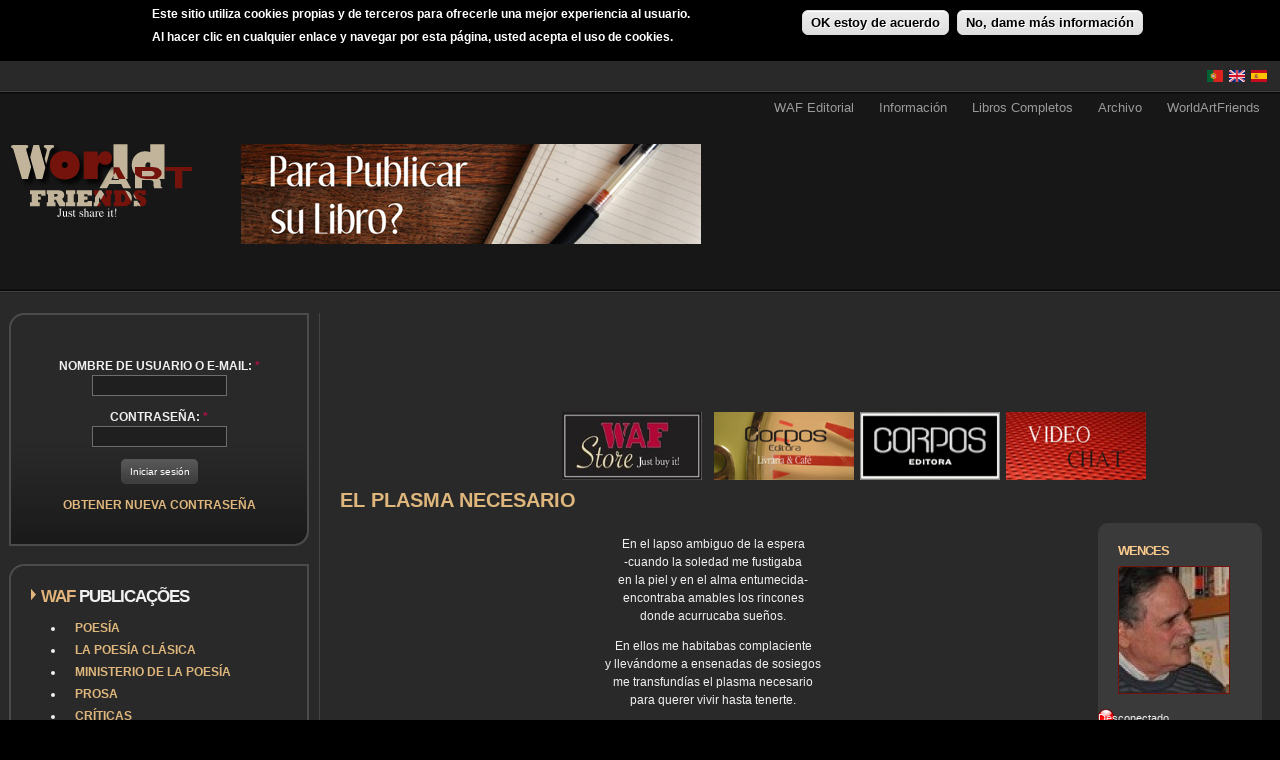

--- FILE ---
content_type: text/html; charset=utf-8
request_url: https://www.worldartfriends.com/es/club/poesia/el-plasma-necesario
body_size: 12541
content:
<!DOCTYPE html PUBLIC "-//W3C//DTD XHTML 1.0 Strict//EN" "http://www.w3.org/TR/xhtml1/DTD/xhtml1-strict.dtd">
<html xmlns="http://www.w3.org/1999/xhtml" lang="es" xml:lang="es">

<head>
<meta http-equiv="Content-Type" content="text/html; charset=utf-8" />
  <!-- Google tag (gtag.js) -->
  <script async src="https://www.googletagmanager.com/gtag/js?id=G-JBWS81MVL8"></script>
  <script>
    window.dataLayer = window.dataLayer || [];
    function gtag(){dataLayer.push(arguments);}
    gtag('js', new Date());

    gtag('config', 'G-JBWS81MVL8');
  </script>
  <title>EL PLASMA NECESARIO | WAF</title>
  <meta http-equiv="Content-Type" content="text/html; charset=utf-8" />
<link rel="canonical" href="https://www.worldartfriends.com/es/es/club/poesia/el-plasma-necesario" />
<script type='text/javascript' src='//s7.addthis.com/js/250/addthis_widget.js#async=1'></script>
<link rel="shortcut icon" href="/sites/default/files/favicon_waf.ico" type="image/x-icon" />
<meta name="keywords" content="Pensamentos" />
<meta name="description" content="En el lapso ambiguo de la espera -cuando la soledad me fustigaba en la piel y en el alma entumecida- encontraba amables los rincones donde acurrucaba sueños." />
<link rel="canonical" href="https://www.worldartfriends.com/es/club/poesia/el-plasma-necesario" />
<meta name="robots" content="index, follow" />
  <link type="text/css" rel="stylesheet" media="all" href="/sites/default/files/ctools/css/b168a975cfeba36461ab2b7edbd6fefc.css?N" />
<link type="text/css" rel="stylesheet" media="all" href="/sites/default/files/css/css_e164a872fc869afc3fb0590ad8ed253c.css" />
  <link type="text/css" rel="stylesheet" media="all" href="/sites/all/themes/fusion/fusion_core/css/grid16-fluid.css?N"/>
  <!--[if IE 8]>
  <link type="text/css" rel="stylesheet" media="all" href="/sites/all/themes/fusion/fusion_core/css/ie8-fixes.css?N" />
  <![endif]-->
  <!--[if IE 7]>
  <link type="text/css" rel="stylesheet" media="all" href="/sites/all/themes/fusion/fusion_core/css/ie7-fixes.css?N" />
<link type="text/css" rel="stylesheet" media="all" href="/sites/all/themes/WAF2/css/ie7-fixes.css?N" />
  <![endif]-->
  <!--[if lte IE 6]>
  <link type="text/css" rel="stylesheet" media="all" href="/sites/all/themes/fusion/fusion_core/css/ie6-fixes.css?N"/>
<link type="text/css" rel="stylesheet" media="all" href="/sites/all/themes/WAF2/css/ie6-fixes.css?N"/>
  <![endif]-->
    <link type="text/css" rel="stylesheet" media="all" href="/sites/all/themes/WAF2/css/local.css?N" />
    <script type="text/javascript" src="/sites/default/files/js/js_8c2fadd02f1411179b782a8bbb2bb72d.jsmin.js"></script>
<script type="text/javascript">
<!--//--><![CDATA[//><!--
jQuery.extend(Drupal.settings, { "basePath": "/", "externalpdf": 1, "fivestar": { "titleUser": "Su voto: ", "titleAverage": "Promedio: ", "feedbackSavingVote": "Saving your vote...", "feedbackVoteSaved": "Your vote has been saved.", "feedbackDeletingVote": "Deleting your vote...", "feedbackVoteDeleted": "Your vote has been deleted." }, "lightbox2": { "rtl": "0", "file_path": "/(\\w\\w/)sites/default/files", "default_image": "/sites/all/modules/lightbox2/images/brokenimage.jpg", "border_size": 10, "font_color": "000", "box_color": "fff", "top_position": "", "overlay_opacity": "0.8", "overlay_color": "000", "disable_close_click": true, "resize_sequence": 0, "resize_speed": 400, "fade_in_speed": 400, "slide_down_speed": 600, "use_alt_layout": false, "disable_resize": false, "disable_zoom": false, "force_show_nav": false, "show_caption": true, "loop_items": false, "node_link_text": "View Image Details", "node_link_target": false, "image_count": "Image !current of !total", "video_count": "Video !current of !total", "page_count": "Page !current of !total", "lite_press_x_close": "press \x3ca href=\"#\" onclick=\"hideLightbox(); return FALSE;\"\x3e\x3ckbd\x3ex\x3c/kbd\x3e\x3c/a\x3e to close", "download_link_text": "", "enable_login": false, "enable_contact": false, "keys_close": "c x 27", "keys_previous": "p 37", "keys_next": "n 39", "keys_zoom": "z", "keys_play_pause": "32", "display_image_size": "original", "image_node_sizes": "(\\.thumbnail)", "trigger_lightbox_classes": "img.thumbnail, img.image-thumbnail", "trigger_lightbox_group_classes": "", "trigger_slideshow_classes": "", "trigger_lightframe_classes": "", "trigger_lightframe_group_classes": "", "custom_class_handler": 0, "custom_trigger_classes": "", "disable_for_gallery_lists": 1, "disable_for_acidfree_gallery_lists": true, "enable_acidfree_videos": true, "slideshow_interval": 5000, "slideshow_automatic_start": true, "slideshow_automatic_exit": true, "show_play_pause": true, "pause_on_next_click": false, "pause_on_previous_click": true, "loop_slides": false, "iframe_width": 600, "iframe_height": 400, "iframe_border": 1, "enable_video": false }, "cron": { "basePath": "/es/poormanscron", "runNext": 1769532314 }, "user_relationships_ui": { "loadingimage": "/pt/sites/all/modules/user_relationships/user_relationships_ui/images/loadingAnimation.gif", "savingimage": "/pt/sites/all/modules/user_relationships/user_relationships_ui/images/savingimage.gif", "position": { "position": "absolute", "left": "0", "top": "0" } }, "CToolsUrlIsAjaxTrusted": { "/es/user/6746/posts": true, "/es/club/poesia/el-plasma-necesario": true, "/es/club/poesia/el-plasma-necesario?destination=node%2F91059": true }, "views": { "ajax_path": "/es/views/ajax", "ajaxViews": { "views_dom_id:1a151d278cfccaa9d37b8bdcdda8fe90": { "view_name": "apk_user_posts", "view_display_id": "page_1", "view_args": "6746", "view_path": "node/92857", "view_base_path": "user/%/posts", "view_dom_id": "1a151d278cfccaa9d37b8bdcdda8fe90", "pager_element": 0 } } }, "addthis": { "config_default": { "services_toolbox": "facebook, facebook_like_counter, google_plusone, tweet, blogger, gmail, email", "services_compact": "", "services_expanded": "", "ui_cobrand": "", "ui_header_color": "#171717", "ui_header_background": "#FFFFFF", "ui_click": 0, "ui_delay": "", "ui_use_addressbook": 0, "pubid": "almeidama", "data_track_clickback": 0, "data_ga_tracker": 0, "ui_use_css": true, "data_use_cookies": false, "ui_language": "es", "data_use_flash": false }, "share_default": { "templates": { "twitter": "WAF {{title}} {{url}} " } } } });
//--><!]]>
</script>
<script type="text/javascript">
<!--//--><![CDATA[//><!--
addthis_config = Drupal.settings.addthis.config_default; addthis_share = Drupal.settings.addthis.share_default;
//--><!]]>
</script>
  <!-- ZECA -->
</head>

<body id="pid-club-poesia-el-plasma-necesario" class="not-front not-logged-in page-node node-type-poesias no-sidebars i18n-es full-node panels layout-first-main sidebars-split font-size-12 grid-type-fluid grid-width-16 fluid-100 ">
  <div id="page" class="page">
    <div id="page-inner" class="page-inner">
      <div id="skip">
        <a href="#main-content-area">Skip to Main Content Area</a>
      </div>

      <!-- header-top row: width = grid_width -->
	  <!-- border de topo - inicio com nova border e area-->
	  <div id="header-top" class="header-top-wrapper full-width">
      <div id="header-top-wrapper" class="header-top-wrapper full-width">
<div id="header-top" class="header-top row grid16-16">
<div id="header-top-inner" class="header-top-inner inner clearfix">

<div id="block-locale-0" class="block block-locale odd first last grid16-2">
  <div class="inner clearfix">
    <div class="corner-top"><div class="corner-top-right corner"></div><div class="corner-top-left corner"></div></div>
    <div class="inner-inner">
                  <div class="content clearfix">
        <ul><li class="es first active"><a href="/es/club/poesia/el-plasma-necesario" class="language-link active"><img src="/sites/all/modules/languageicons/flags/es.png" alt="Español" title="Español"  class="language-icon" width="16" height="12" /></a></li>
<li class="en"><a href="/en/node/91059" class="language-link"><img src="/sites/all/modules/languageicons/flags/en.png" alt="English" title="English"  class="language-icon" width="16" height="12" /></a></li>
<li class="pt-pt last"><a href="/pt/node/91059" class="language-link"><img src="/sites/all/modules/languageicons/flags/pt-pt.png" alt="Português" title="Português"  class="language-icon" width="16" height="12" /></a></li>
</ul>      </div><!-- /content -->
    </div><!-- /inner-inner -->
    <div class="corner-bottom"><div class="corner-bottom-right corner"></div><div class="corner-bottom-left corner"></div></div>
  </div><!-- /block-inner -->
</div><!-- /block -->
</div><!-- /header-top-inner -->
</div><!-- /header-top -->
</div><!-- /header-top-wrapper -->
	  </div>
	   <div id="header-top-bottom-border" class="header-top-top-wrapper full-width">
			  </div>
	  <!-- border de topo - fim-->
      <!-- header-group row: width = grid_width -->
      <div id="header-group-wrapper" class="header-group-wrapper without-preface-top full-width">
        <div id="header-group" class="header-group row grid16-16">
          <div id="header-group-inner" class="header-group-inner inner clearfix">
            <div id="primary-menu" class="primary-menu block">
<div id="primary-menu-inner" class="primary-menu-inner inner clearfix">
<ul class="menu sf-menu"><li class="expanded first"><a href="/es/wafeditora" title="">WAF Editorial</a><ul class="menu"><li class="expanded first"><a href="/es/quiere-publicar-su-libro-de-poesia-gratis-quiere-publicar-sus-poemas" title="">¿Quiere publicar su libro?</a><ul class="menu"><li class="leaf first"><a href="/es/%C2%BFqu%C3%A9-es-el-ministro-de-la-poes%C3%AD" title="">Ministro de la poesía</a></li>
<li class="leaf"><a href="/es/distribuci%C3%B3n" title="">Distribución</a></li>
<li class="leaf"><a href="/es/derechos-de-autor-pvp-y-otros" title="">Derechos de autor, PVP y otros</a></li>
<li class="leaf"><a href="/es/lanzamiento-de-libro" title="">Lanzamiento de Libro</a></li>
<li class="leaf"><a href="/es/marketing" title="">Marketing</a></li>
<li class="leaf last"><a href="/es/preguntas-m%C3%A1s-frecuentes" title="">Preguntas más frecuentes</a></li>
</ul></li>
<li class="leaf last"><a href="/es/publicar-su-libro-de-fotograf%C3%ADa-gr%C3%A1tis" title="">Publicar su Libro de Fotografías</a></li>
</ul></li>
<li class="expanded"><a href="/es/wafinformacao" title="">Información</a><ul class="menu"><li class="leaf first"><a href="/es/waf_concursos" title="">Concursos</a></li>
<li class="leaf last"><a href="/es/blogs-y-sitios-web-personales" title="">Blogs y sitios web personales</a></li>
</ul></li>
<li class="leaf"><a href="/es/waf_livros" title="">Libros Completos</a></li>
<li class="collapsed"><a href="/es/news_arq" title="">Archivo</a></li>
<li class="expanded last"><a href="/es/worldartfriends" title="">WorldArtFriends</a><ul class="menu"><li class="leaf first"><a href="/es/%C2%BFqu%C3%A9-es-worldartfriends" title="">¿Qué es Worldartfriends?</a></li>
<li class="leaf last"><a href="/es/t%C3%A9rminos-y-condiciones" title="">Términos y Condiciones</a></li>
</ul></li>
</ul></div><!-- /primary-menu-inner -->
</div><!-- /primary-menu -->
                        <div id="header-site-info" class="header-site-info without-preface-top block">
              <div id="header-site-info-inner" class="header-site-info-inner inner clearfix">
                                                <div id="logo">
                  <a href="/es" title="Inicio"><img src="/sites/default/files/logo.png" alt="Inicio" /></a>
                </div>
                                                                <div id="header-wrapper" class="header-wrapper">
                  
<div id="block-block-17" class="block block-block odd first  grid16-8">
  <div class="inner clearfix">
    <div class="corner-top"><div class="corner-top-right corner"></div><div class="corner-top-left corner"></div></div>
    <div class="inner-inner">
                  <div class="content clearfix">
        <p><a href="https://www.worldartfriends.com/es/quiere-publicar-su-libro-de-poesia-gratis-quiere-publicar-sus-poemas"><img alt="" src="/sites/default/files/Quer_publicar_o_seu_livro_es.jpg" style="width: 460px; height: 100px;" /></a></p>
      </div><!-- /content -->
    </div><!-- /inner-inner -->
    <div class="corner-bottom"><div class="corner-bottom-right corner"></div><div class="corner-bottom-left corner"></div></div>
  </div><!-- /block-inner -->
</div><!-- /block -->

<div id="block-block-18" class="block block-block even  last grid16-8 fusion-right">
  <div class="inner clearfix">
    <div class="corner-top"><div class="corner-top-right corner"></div><div class="corner-top-left corner"></div></div>
    <div class="inner-inner">
                  <div class="content clearfix">
        <div>
<!--adsense: ads disabled --><!--adsense: ads disabled --></div>
      </div><!-- /content -->
    </div><!-- /inner-inner -->
    <div class="corner-bottom"><div class="corner-bottom-right corner"></div><div class="corner-bottom-left corner"></div></div>
  </div><!-- /block-inner -->
</div><!-- /block -->
                </div>
                              </div><!-- /header-site-info-inner -->
            </div><!-- /header-site-info -->
                      </div><!-- /header-group-inner -->

          <!-- preface-top row: width = grid_block -->
                    
        </div><!-- /header-group -->
		<!-- /aqui inicio WAF - igual ao footer-->
		<div id="postscript-bottom-border" class="postscript-bottom-bottom-wrapper full-width">
			  </div>
	  <!-- /fim WAF - igual ao footer-->
      </div><!-- /header-group-wrapper -->

      <!-- main row: width = grid_width -->
      <div id="main-wrapper" class="main-wrapper full-width">
        <div id="main" class="main row grid16-16">
          <div id="main-inner" class="main-inner inner clearfix">
            <div id="sidebar-first" class="sidebar-first row nested grid16-4">
<div id="sidebar-first-inner" class="sidebar-first-inner inner clearfix">

<div id="block-user-0" class="block block-user odd first fusion-center-content rounded-corners-gradient-background grid16-16">
  <div class="inner clearfix">
    <div class="corner-top"><div class="corner-top-right corner"></div><div class="corner-top-left corner"></div></div>
    <div class="inner-inner">
               
     <div class="avatarcenter">  </div>

      <div class="content clearfix">
        <form action="/es/club/poesia/el-plasma-necesario?destination=node%2F91059"  accept-charset="UTF-8" method="post" id="user-login-form">
<div><div class="form-item" id="edit-name-wrapper">
 <label for="edit-name">Nombre de usuario o e-mail: <span class="form-required" title="Este campo es obligatorio.">*</span></label>
 <input type="text" maxlength="60" name="name" id="edit-name" size="15" value="" class="form-text required" />
</div>
<div class="form-item" id="edit-pass-wrapper">
 <label for="edit-pass">Contraseña: <span class="form-required" title="Este campo es obligatorio.">*</span></label>
 <input type="password" name="pass" id="edit-pass"  maxlength="60"  size="15"  class="form-text required" />
</div>
<span class="button-wrapper"><span class="button"><span><input type="submit" name="op" id="edit-submit" value="Iniciar sesión"  class="form-submit" /></span></span></span>
<div class="item-list"><ul><li class="first last"><a href="/es/user/password" title="Obtener nueva contraseña por correo electrónico.">Obtener nueva contraseña</a></li>
</ul></div><input type="hidden" name="form_build_id" id="form-oc51UlNcGwgoo4UsyveuLIK7o9hH1tAdKuhYlQdoHZw" value="form-oc51UlNcGwgoo4UsyveuLIK7o9hH1tAdKuhYlQdoHZw"  />
<input type="hidden" name="form_id" id="edit-user-login-block" value="user_login_block"  />

</div></form>
      </div><!-- /content -->
    </div><!-- /inner-inner -->
    <div class="corner-bottom"><div class="corner-bottom-right corner"></div><div class="corner-bottom-left corner"></div></div>
  </div><!-- /block-inner -->
</div><!-- /block -->

<div id="block-menu-menu-publicacoesgerais" class="block block-menu even  title-dual-color-arrow title-dual rounded-corners-gradient-background grid16-16">
  <div class="inner clearfix">
    <div class="corner-top"><div class="corner-top-right corner"></div><div class="corner-top-left corner"></div></div>
    <div class="inner-inner">
                  <h2 class="title block-title">WAf Publicações</h2>
            <div class="content clearfix">
        <ul class="menu"><li class="collapsed first"><a href="/es/club/poetry" title="">Poesía</a></li>
<li class="collapsed"><a href="/es/club/poetryco" title="">La poesía clásica</a></li>
<li class="collapsed"><a href="/es/club/ministry_poetry" title="">Ministerio de la Poesía</a></li>
<li class="collapsed"><a href="/es/club/prose" title="">Prosa</a></li>
<li class="collapsed"><a href="/es/club/reviews" title="">Críticas</a></li>
<li class="collapsed"><a href="/es/club/photo" title="">Fotos</a></li>
<li class="leaf"><a href="/es/club/photo/perfil" title="Fotos del perfil de los miembros.">Galería/Fotos de los perfiles.</a></li>
<li class="collapsed"><a href="/es/club/music" title="">Músicas</a></li>
<li class="collapsed"><a href="/es/club/videos" title="">Video</a></li>
<li class="collapsed"><a href="/es/club/artpainting" title="">Pintura</a></li>
<li class="collapsed"><a href="/es/club/culinary" title="">Cocina</a></li>
<li class="collapsed"><a href="/es/club/adswaf" title="">Clasificados</a></li>
<li class="collapsed"><a href="/es/calendar" title="">Eventos</a></li>
<li class="collapsed last"><a href="/es/forum" title="">Foros</a></li>
</ul>      </div><!-- /content -->
    </div><!-- /inner-inner -->
    <div class="corner-bottom"><div class="corner-bottom-right corner"></div><div class="corner-bottom-left corner"></div></div>
  </div><!-- /block-inner -->
</div><!-- /block -->

<div id="block-views-pontos_de_utilizador-block_1" class="block block-views odd  last title-dual-color-arrow title-dual rounded-corners-gray-background grid16-16">
  <div class="inner clearfix">
    <div class="corner-top"><div class="corner-top-right corner"></div><div class="corner-top-left corner"></div></div>
    <div class="inner-inner">
                  <h2 class="title block-title">Pontos dos Membros</h2>
            <div class="content clearfix">
        <div class="view view-pontos-de-utilizador view-id-pontos_de_utilizador view-display-id-block_1 view-dom-id-30b41807630eaee90827ce4046a643ce">
    
  
  
      <div class="view-content">
      <table class="views-table cols-3">
        <thead>
      <tr>
                  <th class="views-field views-field-counter">
                      </th>
                  <th class="views-field views-field-name">
                      </th>
                  <th class="views-field views-field-points active">
            Puntos          </th>
              </tr>
    </thead>
    <tbody>
          <tr class="odd views-row-first">
                  <td class="views-field views-field-counter" >
            1          </td>
                  <td class="views-field views-field-name" >
            JoelFortunato          </td>
                  <td class="views-field views-field-points active" >
            10.004          </td>
              </tr>
          <tr class="even">
                  <td class="views-field views-field-counter" >
            2          </td>
                  <td class="views-field views-field-name" >
            PEDRO NEL JIMEN...          </td>
                  <td class="views-field views-field-points active" >
            5.898          </td>
              </tr>
          <tr class="odd">
                  <td class="views-field views-field-counter" >
            3          </td>
                  <td class="views-field views-field-name" >
            Wences          </td>
                  <td class="views-field views-field-points active" >
            4.996          </td>
              </tr>
          <tr class="even">
                  <td class="views-field views-field-counter" >
            4          </td>
                  <td class="views-field views-field-name" >
            cyntiamilli san...          </td>
                  <td class="views-field views-field-points active" >
            2.785          </td>
              </tr>
          <tr class="odd">
                  <td class="views-field views-field-counter" >
            5          </td>
                  <td class="views-field views-field-name" >
            seroma          </td>
                  <td class="views-field views-field-points active" >
            2.215          </td>
              </tr>
          <tr class="even">
                  <td class="views-field views-field-counter" >
            6          </td>
                  <td class="views-field views-field-name" >
            acnamalas          </td>
                  <td class="views-field views-field-points active" >
            1.704          </td>
              </tr>
          <tr class="odd">
                  <td class="views-field views-field-counter" >
            7          </td>
                  <td class="views-field views-field-name" >
            Ernesto          </td>
                  <td class="views-field views-field-points active" >
            1.620          </td>
              </tr>
          <tr class="even">
                  <td class="views-field views-field-counter" >
            8          </td>
                  <td class="views-field views-field-name" >
            papajumed          </td>
                  <td class="views-field views-field-points active" >
            1.107          </td>
              </tr>
          <tr class="odd">
                  <td class="views-field views-field-counter" >
            9          </td>
                  <td class="views-field views-field-name" >
            Delalma          </td>
                  <td class="views-field views-field-points active" >
            1.030          </td>
              </tr>
          <tr class="even views-row-last">
                  <td class="views-field views-field-counter" >
            10          </td>
                  <td class="views-field views-field-name" >
            Hernán Narbona Véliz          </td>
                  <td class="views-field views-field-points active" >
            712          </td>
              </tr>
      </tbody>
</table>
    </div>
  
  
  
      
<div class="more-link">
  <a href="/es/topusers">
    ver más  </a>
</div>
  
  
  
</div>      </div><!-- /content -->
    </div><!-- /inner-inner -->
    <div class="corner-bottom"><div class="corner-bottom-right corner"></div><div class="corner-bottom-left corner"></div></div>
  </div><!-- /block-inner -->
</div><!-- /block -->
</div><!-- /sidebar-first-inner -->
</div><!-- /sidebar-first -->

            <!-- main group: width = grid_width - sidebar_first_width -->
            <div id="main-group" class="main-group row nested grid16-12">
              <div id="main-group-inner" class="main-group-inner inner clearfix">
                <div id="preface-bottom" class="preface-bottom row nested ">
<div id="preface-bottom-inner" class="preface-bottom-inner inner clearfix">

<div id="block-block-3" class="block block-block odd first last  grid16-16">
  <div class="inner clearfix">
    <div class="corner-top"><div class="corner-top-right corner"></div><div class="corner-top-left corner"></div></div>
    <div class="inner-inner">
                  <div class="content clearfix">
        <div>
<table align="left" border="0" cellpadding="0" cellspacing="0" style="width: 1024px;">
<tbody>
<tr>
<td rowspan="2" style="width: 200px; height: 90px;">
<!--adsense: ads disabled --><!--adsense: ads disabled --></td>
<td style="width: 728px; height: 90px;">
<!--adsense: ads disabled --><!--adsense: ads disabled --></td>
</tr>
<tr>
<td>
					<a href="https://www.worldartfriends.com/store/" target="_blank"><img alt="" src="/sites/default/files/WAFSTORE.jpg" style="width: 140px; height: 68px;" /></a> &nbsp;<a href="http://www.ten-dollars.net" target="_blank"> </a>&nbsp;<a href="https://www.worldartfriends.com/node/64105"><img alt="" src="/sites/default/files/Cafe Corpos Banner.jpg" style="width: 140px; height: 68px;" /></a> &nbsp;<a href="http://www.corposeditora.com" target="_blank"><img alt="" src="/sites/default/files/corpos.jpg" style="width: 140px; height: 68px;" /></a> &nbsp;<a href="/avchat3"><img alt="" src="/sites/default/files/Video Chat.jpg" style="width: 140px; height: 68px;" /></a></td>
</tr>
</tbody>
</table>
</div>
      </div><!-- /content -->
    </div><!-- /inner-inner -->
    <div class="corner-bottom"><div class="corner-bottom-right corner"></div><div class="corner-bottom-left corner"></div></div>
  </div><!-- /block-inner -->
</div><!-- /block -->
</div><!-- /preface-bottom-inner -->
</div><!-- /preface-bottom -->

                <div id="main-content" class="main-content row nested">
                  <div id="main-content-inner" class="main-content-inner inner clearfix">
                    <!-- content group: width = grid_width - (sidebar_first_width + sidebar_last_width) -->
                    <div id="content-group" class="content-group row nested " style="width:100%">
                      <div id="content-group-inner" class="content-group-inner inner clearfix">
                                                                                                                        <div id="content-region" class="content-region row nested">
                          <div id="content-region-inner" class="content-region-inner inner clearfix">
                            <a name="main-content-area" id="main-content-area"></a>
                                                        <div id="content-inner" class="content-inner block">
                              <div id="content-inner-inner" class="content-inner-inner inner clearfix">
                                                                <h1 class="title">EL PLASMA NECESARIO</h1>
                                                                                                <div id="content-content" class="content-content">
                                  <div class="panel-flexible panels-flexible-7 clear-block" >
<div class="panel-flexible-inside panels-flexible-7-inside">
<div class="panels-flexible-row panels-flexible-row-7-2 panels-flexible-row-first clear-block">
  <div class="inside panels-flexible-row-inside panels-flexible-row-7-2-inside panels-flexible-row-inside-first clear-block">
<div class="panels-flexible-row-7-2-middle"><div class="panels-flexible-region panels-flexible-region-7-primeira1 panels-flexible-region-first">
  <div class="inside panels-flexible-region-inside panels-flexible-region-7-primeira1-inside panels-flexible-region-inside-first">
<div class="panel-pane pane-node-body " >
  <div class="inner">
    
    
    
    <div class="pane-content content">
      <p class="rtecenter">En el lapso ambiguo de la espera<br />
	-cuando la soledad me fustigaba<br />
	en la piel y en el alma entumecida-<br />
	encontraba amables los rincones<br />
	donde acurrucaba sue&ntilde;os.</p>
<p class="rtecenter">En ellos me habitabas complaciente<br />
	y llev&aacute;ndome a ensenadas de sosiegos<br />
	me transfund&iacute;as el plasma necesario<br />
	para querer vivir hasta tenerte.</p>
<p class="rtecenter">Para llegar al tiempo altisonante<br />
	-que prevalece a lo so&ntilde;ado e imaginado-<br />
	deb&iacute; vivir, antes de amarte,<br />
	de tu presencia fugaz pero inmutable.</p>
<p class="rtecenter">Misterios aliados con la vida<br />
	nos mantienen vivos y confiados.</p>
<p class="rtecenter">Y ahora, lejana la liturgia del sollozo,<br />
	saldr&aacute; por la l&iacute;nea de luz bajo la puerta<br />
	tu silueta de contornos conocidos<br />
	viniendo por m&iacute; desde el comienzo.</p>
<p class="rtecenter">&nbsp;</p>
<p class="rtecenter">Publicado en &quot;De sentires y sentires&quot; 2008<br />
	&nbsp;</p>
    </div>

    
      </div>
</div>
<div class="panel-region-separator"></div><div class="panel-pane pane-node-created " >
  <div class="inner">
    
          <h2 class="pane-title block-title">Submited by </h2>
    
    
    <div class="pane-content content">
      Miércoles, Mayo 18, 2011 - 00:19    </div>

    
      </div>
</div>
<div class="panel-region-separator"></div><div class="panel-pane pane-node-terms " >
  <div class="inner">
    
          <h2 class="pane-title block-title">Poesia : </h2>
    
    
    <div class="pane-content content">
      <ul class="links"><li class="taxonomy_term_115 first last"><a href="/es/category/poesia/pensamentos" rel="tag" title="">Pensamentos</a></li>
</ul>    </div>

    
      </div>
</div>
<div class="panel-region-separator"></div><div class="panel-pane pane-node-links " >
  <div class="inner">
    
    
    
    <div class="pane-content content">
      <ul class="links"><li class="comment_forbidden first"><span><a href="/es/user/login?destination=comment%2Freply%2F91059%23comment-form">Inicie sesión</a> para enviar comentarios</span></li>
<li class="statistics_counter"><span>3016 reads</span></li>
<li class="addthis last"><span><div class='addthis_toolbox addthis_default_style ' addthis:url='https://www.worldartfriends.com/es/club/poesia/el-plasma-necesario' addthis:title='EL PLASMA NECESARIO' ><a class='addthis_toolbox_item addthis_button_facebook'></a><a class='addthis_toolbox_item addthis_button_facebook_like' fb:like:layout="button_count"&gt;></a><a class='addthis_toolbox_item addthis_button_google_plusone'></a><a class='addthis_toolbox_item addthis_button_tweet' ></a><a class='addthis_toolbox_item addthis_button_blogger'></a><a class='addthis_toolbox_item addthis_button_gmail'></a><a class='addthis_toolbox_item addthis_button_email'></a></div></span></li>
</ul>    </div>

    
      </div>
</div>
<div class="panel-region-separator"></div><div class="panel-pane pane-block pane-fivestar-0 " >
  <div class="inner">
    
    
    
    <div class="pane-content content">
      <form action="/es/club/poesia/el-plasma-necesario"  accept-charset="UTF-8" method="post" id="fivestar-form-node-91059" class="fivestar-widget">
<div><div class="fivestar-form-vote-91059 clear-block"><input type="hidden" name="content_type" id="edit-content-type" value="node"  />
<input type="hidden" name="content_id" id="edit-content-id" value="91059"  />
<div class="fivestar-form-item  fivestar-user-text fivestar-average-stars fivestar-labels-hover"><div class="form-item" id="edit-vote-wrapper">
 <label for="edit-vote">Promedio: </label>
 <input type="hidden" name="vote_count" id="edit-vote-count" value="0"  />
<input type="hidden" name="vote_average" id="edit-vote-average" value="0"  />
<input type="hidden" name="auto_submit_path" id="edit-auto-submit-path" value="/es/fivestar/vote/node/91059/vote"  class="fivestar-path" />
<select name="vote" class="form-select" id="edit-vote-1" ><option value="-">Elija un puntaje</option><option value="20">Poor</option><option value="40">Okay</option><option value="60">Good</option><option value="80">Great</option><option value="100">Awesome</option></select><input type="hidden" name="auto_submit_token" id="edit-auto-submit-token" value="a383fa099a389354ff15ede5b2c4b6f6"  class="fivestar-token" />

 <div class="description"><div class="fivestar-summary fivestar-summary-user-count fivestar-feedback-enabled"><span class="empty">Sin votos aún</span></div></div>
</div>
</div><input type="hidden" name="destination" id="edit-destination" value="node/91059"  />
<input type="submit" name="op" id="edit-fivestar-submit" value="Votar"  class="form-submit fivestar-submit" />
<input type="hidden" name="form_build_id" id="form-VcyowEsJikOo7xUiAqX11MIk95W-aJUmhsPO_8fbrdI" value="form-VcyowEsJikOo7xUiAqX11MIk95W-aJUmhsPO_8fbrdI"  />
<input type="hidden" name="form_id" id="edit-fivestar-form-node-91059" value="fivestar_form_node_91059"  />
<input type="hidden" name="honeypot_time" id="edit-honeypot-time" value="1769530096"  />
<div class="honeypot-textfield"><div class="form-item" id="edit-url-wrapper">
 <label for="edit-url">Leave this field blank: </label>
 <input type="text" maxlength="128" name="url" id="edit-url" size="20" value="" class="form-text" />
</div>
</div></div>
</div></form>
    </div>

    
      </div>
</div>
  </div>
</div>
</div><div class="panels-flexible-row-7-2-right"><div class="panels-flexible-region panels-flexible-region-7-segunda2 panels-flexible-region-last">
  <div class="inside panels-flexible-region-inside panels-flexible-region-7-segunda2-inside panels-flexible-region-inside-last">
<div class="panel-pane pane-author-pane title-yellow-bold rounded-corners-gray-background title-yellow-bold rounded-corners-gray-background" >
  <div class="inner">
    
          <h2 class="pane-title block-title">Wences</h2>
    
    
    <div class="pane-content content">
      

<div class="author-pane">
 <div class="author-pane-inner">
        <div class="author-pane-section author-pane-general">
      
                    
  <div class="picture">
          <a href="/sites/default/files/avatar/picture-6746.jpg" rel="lightbox"><img src="https://www.worldartfriends.com/sites/default/files/imagecache/av_perfil_node110x/avatar/picture-6746.jpg" alt="Imagen de Wences" title="Imagen de Wences" width="110" height="126" class="imagecache imagecache-av_perfil_node110x"/></a>
      </div>

           
	  
                    <div class="author-pane-line author-offline">
           Desconectado        </div>
      
	                <div class="author-pane-line author-title">
          <span class="author-pane-label">Título:</span> Membro        </div>		
      
                    <div class="author-pane-line">
           <span class="author-pane-label">Last seen:</span> Hace 2 años 45 semanas        </div>
      
      

            
            
                    <div class="author-pane-line author-joined">
          <span class="author-pane-label">Integró:</span> 05/17/2011        </div>
      
                    <div class="author-pane-line author-posts">
          <span class="author-pane-label">Posts:</span>         </div>
      
                    <div class="author-pane-line author-points">
          <span class="author-pane-label">Points</span>: 4996        </div>
          </div>

        <div class="author-pane-section author-pane-contact">
            
            
            
                </div>

        <div class="author-pane-section author-pane-admin">
            
          
               </div>
  </div>
</div>
    </div>

    
      </div>
</div>
  </div>
</div>
</div>  </div>
</div>
<div class="panels-flexible-row panels-flexible-row-7-main-row clear-block">
  <div class="inside panels-flexible-row-inside panels-flexible-row-7-main-row-inside clear-block">
<div class="panels-flexible-region panels-flexible-region-7-info_node panels-flexible-region-first">
  <div class="inside panels-flexible-region-inside panels-flexible-region-7-info_node-inside panels-flexible-region-inside-first">
  </div>
</div>
<div class="panels-flexible-region panels-flexible-region-7-direito2 panels-flexible-region-last">
  <div class="inside panels-flexible-region-inside panels-flexible-region-7-direito2-inside panels-flexible-region-inside-last">
  </div>
</div>
  </div>
</div>
<div class="panels-flexible-row panels-flexible-row-7-1 panels-flexible-row-last clear-block">
  <div class="inside panels-flexible-row-inside panels-flexible-row-7-1-inside panels-flexible-row-inside-last clear-block">
<div class="panels-flexible-region panels-flexible-region-7-os_coment panels-flexible-region-first panels-flexible-region-last">
  <div class="inside panels-flexible-region-inside panels-flexible-region-7-os_coment-inside panels-flexible-region-inside-first panels-flexible-region-inside-last">
<div class="panel-pane pane-node-comment-form " >
  <div class="inner">
    
          <h2 class="pane-title block-title">Add comment</h2>
    
    
    <div class="pane-content content">
      <a href="/es/user/login?destination=comment%2Freply%2F91059%23comment-form">Inicie sesión</a> para enviar comentarios    </div>

    
      </div>
</div>
<div class="panel-region-separator"></div><div class="panel-pane pane-block pane-block-20 " >
  <div class="inner">
    
    
    
    <div class="pane-content content">
      <!--adsense: ads disabled --><!--adsense: ads disabled -->    </div>

    
      </div>
</div>
<div class="panel-region-separator"></div><div class="panel-pane pane-views pane-apk-user-posts title-yellow-bold rounded-corners-gray-background title-yellow-bold rounded-corners-gray-background" >
  <div class="inner">
    
          <h2 class="pane-title block-title">other contents of Wences</h2>
    
    
    <div class="pane-content content">
      <div id="view-id-apk_user_posts-page_1" class="view view-apk-user-posts view-id-apk_user_posts view-display-id-page_1 view-dom-id-1a151d278cfccaa9d37b8bdcdda8fe90 ">
    <div class="inner content">
    
          <div class="view-filters">
        <form action="/es/user/6746/posts"  accept-charset="UTF-8" method="get" id="views-exposed-form-apk-user-posts-page-1">
<div>
<fieldset class=" collapsible collapsed"><legend>Filtrar</legend><div class="views-exposed-form"><div class="views-exposed-widgets clear-block"><div class="views-exposed-widget"><label>Tema</label><div class="views-widget"><div class="form-item" id="edit-vid-wrapper">
 <select name="vid[]" multiple="multiple"  class="form-select" id="edit-vid"  size="8"><option value="6">Forums</option><option value="10" selected="selected">Anúncios</option><option value="9" selected="selected">Críticas</option><option value="8" selected="selected">Culinária</option><option value="11" selected="selected">Eventos</option><option value="7" selected="selected">Fotos</option><option value="15">Informação</option><option value="14" selected="selected">Ministério da Poesia</option><option value="4" selected="selected">Musica</option><option value="12" selected="selected">Pintura</option><option value="3" selected="selected">Poesia</option><option value="13" selected="selected">Poesia Consagrada</option><option value="1" selected="selected">Prosas</option><option value="2">Userpoints</option><option value="5" selected="selected">Videos</option></select>
</div>
</div></div><div class="views-exposed-widget"><span class="button-wrapper"><span class="button"><span><input type="submit" id="edit-submit-apk-user-posts" value="Buscar"  class="form-submit" /></span></span></span>
</div></div></div></fieldset>

</div></form>
      </div>
    
    
          <div class="view-content">
        <table class="views-table cols-7">
        <thead>
      <tr>
                  <th class="views-field views-field-field-fotografia-fid">
                      </th>
                  <th class="views-field views-field-name-1">
            Tema          </th>
                  <th class="views-field views-field-title">
            <a href="/es/club/poesia/a%C3%B1oranza?order=title&amp;sort=asc&amp;vid%5B10%5D=10&amp;vid%5B9%5D=9&amp;vid%5B8%5D=8&amp;vid%5B11%5D=11&amp;vid%5B7%5D=7&amp;vid%5B14%5D=14&amp;vid%5B4%5D=4&amp;vid%5B12%5D=12&amp;vid%5B3%5D=3&amp;vid%5B13%5D=13&amp;vid%5B1%5D=1&amp;vid%5B5%5D=5" title="ordenar por Título" class="active">Título</a>          </th>
                  <th class="views-field views-field-comment-count">
            <a href="/es/club/poesia/a%C3%B1oranza?order=comment_count&amp;sort=asc&amp;vid%5B10%5D=10&amp;vid%5B9%5D=9&amp;vid%5B8%5D=8&amp;vid%5B11%5D=11&amp;vid%5B7%5D=7&amp;vid%5B14%5D=14&amp;vid%5B4%5D=4&amp;vid%5B12%5D=12&amp;vid%5B3%5D=3&amp;vid%5B13%5D=13&amp;vid%5B1%5D=1&amp;vid%5B5%5D=5" title="ordenar por Respuestas" class="active">Respuestas</a>          </th>
                  <th class="views-field views-field-totalcount">
            Lecturas          </th>
                  <th class="views-field views-field-last-comment-timestamp active">
            <a href="/es/club/poesia/a%C3%B1oranza?order=last_comment_timestamp&amp;sort=asc&amp;vid%5B10%5D=10&amp;vid%5B9%5D=9&amp;vid%5B8%5D=8&amp;vid%5B11%5D=11&amp;vid%5B7%5D=7&amp;vid%5B14%5D=14&amp;vid%5B4%5D=4&amp;vid%5B12%5D=12&amp;vid%5B3%5D=3&amp;vid%5B13%5D=13&amp;vid%5B1%5D=1&amp;vid%5B5%5D=5" title="ordenar por Último envío" class="active">Último envío<img src="/misc/arrow-asc.png" alt="ordenar por icono" title="ordenar ascendente" width="13" height="13" /></a>          </th>
                  <th class="views-field views-field-language">
            Idioma          </th>
              </tr>
    </thead>
    <tbody>
          <tr class="odd views-row-first">
                  <td class="views-field views-field-field-fotografia-fid" >
                      </td>
                  <td class="views-field views-field-name-1" >
            Poesia/<a href="/es/category/poesia/geral">General</a>          </td>
                  <td class="views-field views-field-title" >
            <a href="/es/club/poesia/iruya">IRUYA</a>          </td>
                  <td class="views-field views-field-comment-count" >
            0          </td>
                  <td class="views-field views-field-totalcount" >
            9.211          </td>
                  <td class="views-field views-field-last-comment-timestamp active" >
            12/21/2017 - 12:33          </td>
                  <td class="views-field views-field-language" >
            Español          </td>
              </tr>
          <tr class="even">
                  <td class="views-field views-field-field-fotografia-fid" >
                      </td>
                  <td class="views-field views-field-name-1" >
            Poesia/<a href="/es/category/poesia/geral">General</a>          </td>
                  <td class="views-field views-field-title" >
            <a href="/es/club/poesia/ver-desde-lo-alto-0">VER DESDE LO ALTO</a>          </td>
                  <td class="views-field views-field-comment-count" >
            0          </td>
                  <td class="views-field views-field-totalcount" >
            12.763          </td>
                  <td class="views-field views-field-last-comment-timestamp active" >
            12/21/2017 - 12:31          </td>
                  <td class="views-field views-field-language" >
            Español          </td>
              </tr>
          <tr class="odd">
                  <td class="views-field views-field-field-fotografia-fid" >
                      </td>
                  <td class="views-field views-field-name-1" >
            Poesia/<a href="/es/category/poesia/geral">General</a>          </td>
                  <td class="views-field views-field-title" >
            <a href="/es/club/poesia/un-primer-plano">UN PRIMER PLANO</a>          </td>
                  <td class="views-field views-field-comment-count" >
            0          </td>
                  <td class="views-field views-field-totalcount" >
            7.523          </td>
                  <td class="views-field views-field-last-comment-timestamp active" >
            12/21/2017 - 12:29          </td>
                  <td class="views-field views-field-language" >
            Español          </td>
              </tr>
          <tr class="even">
                  <td class="views-field views-field-field-fotografia-fid" >
                      </td>
                  <td class="views-field views-field-name-1" >
            Poesia/<a href="/es/category/poesia/geral">General</a>          </td>
                  <td class="views-field views-field-title" >
            <a href="/es/club/poesia/ovillejo-recordando-al-arisco">OVILLEJO RECORDANDO AL ARISCO</a>          </td>
                  <td class="views-field views-field-comment-count" >
            0          </td>
                  <td class="views-field views-field-totalcount" >
            11.752          </td>
                  <td class="views-field views-field-last-comment-timestamp active" >
            12/18/2017 - 11:02          </td>
                  <td class="views-field views-field-language" >
            Español          </td>
              </tr>
          <tr class="odd">
                  <td class="views-field views-field-field-fotografia-fid" >
                      </td>
                  <td class="views-field views-field-name-1" >
            Poesia/<a href="/es/category/poesia/geral">General</a>          </td>
                  <td class="views-field views-field-title" >
            <a href="/es/club/poesia/ovillejo-al-amigo-diego-dominguez-pedernera">OVILLEJO AL AMIGO DIEGO DOMINGUEZ PEDERNERA</a>          </td>
                  <td class="views-field views-field-comment-count" >
            0          </td>
                  <td class="views-field views-field-totalcount" >
            9.084          </td>
                  <td class="views-field views-field-last-comment-timestamp active" >
            12/18/2017 - 10:58          </td>
                  <td class="views-field views-field-language" >
            Español          </td>
              </tr>
          <tr class="even">
                  <td class="views-field views-field-field-fotografia-fid" >
                      </td>
                  <td class="views-field views-field-name-1" >
            Poesia/<a href="/es/category/poesia/geral">General</a>          </td>
                  <td class="views-field views-field-title" >
            <a href="/es/club/poesia/de-ovillejos-la-tropilla-la-sarita">DE OVILLEJOS A LA TROPILLA  -A LA SARITA-</a>          </td>
                  <td class="views-field views-field-comment-count" >
            0          </td>
                  <td class="views-field views-field-totalcount" >
            8.483          </td>
                  <td class="views-field views-field-last-comment-timestamp active" >
            12/18/2017 - 10:54          </td>
                  <td class="views-field views-field-language" >
            Español          </td>
              </tr>
          <tr class="odd">
                  <td class="views-field views-field-field-fotografia-fid" >
                      </td>
                  <td class="views-field views-field-name-1" >
            Poesia/<a href="/es/category/poesia/geral">General</a>          </td>
                  <td class="views-field views-field-title" >
            <a href="/es/club/poesia/de-ovillejos-la-tropilla-al-pampa">DE OVILLEJOS A LA TROPILLA  -AL PAMPA-</a>          </td>
                  <td class="views-field views-field-comment-count" >
            0          </td>
                  <td class="views-field views-field-totalcount" >
            9.710          </td>
                  <td class="views-field views-field-last-comment-timestamp active" >
            12/17/2017 - 11:24          </td>
                  <td class="views-field views-field-language" >
            Español          </td>
              </tr>
          <tr class="even">
                  <td class="views-field views-field-field-fotografia-fid" >
                      </td>
                  <td class="views-field views-field-name-1" >
            Poesia/<a href="/es/category/poesia/geral">General</a>          </td>
                  <td class="views-field views-field-title" >
            <a href="/es/club/poesia/de-ovillejos-la-tropilla-la-cautiva">DE OVILLEJOS A LA TROPILLA  -A LA CAUTIVA-</a>          </td>
                  <td class="views-field views-field-comment-count" >
            0          </td>
                  <td class="views-field views-field-totalcount" >
            6.771          </td>
                  <td class="views-field views-field-last-comment-timestamp active" >
            12/17/2017 - 11:22          </td>
                  <td class="views-field views-field-language" >
            Español          </td>
              </tr>
          <tr class="odd">
                  <td class="views-field views-field-field-fotografia-fid" >
                      </td>
                  <td class="views-field views-field-name-1" >
            Poesia/<a href="/es/category/poesia/geral">General</a>          </td>
                  <td class="views-field views-field-title" >
            <a href="/es/club/poesia/de-ovillejos-la-tropilla-al-mancha">DE OVILLEJOS A LA TROPILLA  AL MANCHA</a>          </td>
                  <td class="views-field views-field-comment-count" >
            0          </td>
                  <td class="views-field views-field-totalcount" >
            8.462          </td>
                  <td class="views-field views-field-last-comment-timestamp active" >
            12/17/2017 - 11:20          </td>
                  <td class="views-field views-field-language" >
            Español          </td>
              </tr>
          <tr class="even">
                  <td class="views-field views-field-field-fotografia-fid" >
                      </td>
                  <td class="views-field views-field-name-1" >
            Poesia/<a href="/es/category/poesia/geral">General</a>          </td>
                  <td class="views-field views-field-title" >
            <a href="/es/club/poesia/ovillejo-la-tropilla-la-calandria">OVILLEJO A LA TROPILLA - A LA CALANDRIA</a>          </td>
                  <td class="views-field views-field-comment-count" >
            0          </td>
                  <td class="views-field views-field-totalcount" >
            9.237          </td>
                  <td class="views-field views-field-last-comment-timestamp active" >
            12/16/2017 - 15:24          </td>
                  <td class="views-field views-field-language" >
            Español          </td>
              </tr>
          <tr class="odd">
                  <td class="views-field views-field-field-fotografia-fid" >
                      </td>
                  <td class="views-field views-field-name-1" >
            Poesia/<a href="/es/category/poesia/geral">General</a>          </td>
                  <td class="views-field views-field-title" >
            <a href="/es/club/poesia/de-ovillejos-la-tropilla-la-flor">DE OVILLEJOS A LA TROPILLA  - A LA FLOR-</a>          </td>
                  <td class="views-field views-field-comment-count" >
            0          </td>
                  <td class="views-field views-field-totalcount" >
            7.441          </td>
                  <td class="views-field views-field-last-comment-timestamp active" >
            12/16/2017 - 15:21          </td>
                  <td class="views-field views-field-language" >
            Español          </td>
              </tr>
          <tr class="even">
                  <td class="views-field views-field-field-fotografia-fid" >
                      </td>
                  <td class="views-field views-field-name-1" >
            Poesia/<a href="/es/category/poesia/geral">General</a>          </td>
                  <td class="views-field views-field-title" >
            <a href="/es/club/poesia/de-ovillejos-la-tropilla-la-luna">DE OVILLEJOS A LA TROPILLA -  A LA LUNA</a>          </td>
                  <td class="views-field views-field-comment-count" >
            0          </td>
                  <td class="views-field views-field-totalcount" >
            6.363          </td>
                  <td class="views-field views-field-last-comment-timestamp active" >
            12/16/2017 - 15:19          </td>
                  <td class="views-field views-field-language" >
            Español          </td>
              </tr>
          <tr class="odd">
                  <td class="views-field views-field-field-fotografia-fid" >
                      </td>
                  <td class="views-field views-field-name-1" >
            Poesia/<a href="/es/category/poesia/geral">General</a>          </td>
                  <td class="views-field views-field-title" >
            <a href="/es/club/poesia/ovillejo-al-amigo-roberto-valentin-peschiutta-qepd">OVILLEJO AL AMIGO ROBERTO VALENTIN PESCHIUTTA (QEPD)</a>          </td>
                  <td class="views-field views-field-comment-count" >
            0          </td>
                  <td class="views-field views-field-totalcount" >
            7.871          </td>
                  <td class="views-field views-field-last-comment-timestamp active" >
            12/15/2017 - 13:14          </td>
                  <td class="views-field views-field-language" >
            Español          </td>
              </tr>
          <tr class="even">
                  <td class="views-field views-field-field-fotografia-fid" >
                      </td>
                  <td class="views-field views-field-name-1" >
            Poesia/<a href="/es/category/poesia/geral">General</a>          </td>
                  <td class="views-field views-field-title" >
            <a href="/es/club/poesia/ovillejo-mi-amigo-ramiro-novillo-saravia">OVILLEJO A MI AMIGO RAMIRO NOVILLO SARAVIA</a>          </td>
                  <td class="views-field views-field-comment-count" >
            0          </td>
                  <td class="views-field views-field-totalcount" >
            8.881          </td>
                  <td class="views-field views-field-last-comment-timestamp active" >
            12/15/2017 - 13:11          </td>
                  <td class="views-field views-field-language" >
            Español          </td>
              </tr>
          <tr class="odd">
                  <td class="views-field views-field-field-fotografia-fid" >
                      </td>
                  <td class="views-field views-field-name-1" >
            Poesia/<a href="/es/category/poesia/geral">General</a>          </td>
                  <td class="views-field views-field-title" >
            <a href="/es/club/poesia/ovillejo-al-poeta-javier-egu%C3%ADlaz-pariente">OVILLEJO AL POETA JAVIER EGUÍLAZ PARIENTE</a>          </td>
                  <td class="views-field views-field-comment-count" >
            0          </td>
                  <td class="views-field views-field-totalcount" >
            11.148          </td>
                  <td class="views-field views-field-last-comment-timestamp active" >
            12/15/2017 - 13:10          </td>
                  <td class="views-field views-field-language" >
            Español          </td>
              </tr>
          <tr class="even">
                  <td class="views-field views-field-field-fotografia-fid" >
                      </td>
                  <td class="views-field views-field-name-1" >
            Poesia/<a href="/es/category/poesia/geral">General</a>          </td>
                  <td class="views-field views-field-title" >
            <a href="/es/club/poesia/ovillejo-al-poeta-guillermo-cuesta">OVILLEJO AL POETA GUILLERMO CUESTA </a>          </td>
                  <td class="views-field views-field-comment-count" >
            0          </td>
                  <td class="views-field views-field-totalcount" >
            12.836          </td>
                  <td class="views-field views-field-last-comment-timestamp active" >
            12/14/2017 - 11:34          </td>
                  <td class="views-field views-field-language" >
            Español          </td>
              </tr>
          <tr class="odd">
                  <td class="views-field views-field-field-fotografia-fid" >
                      </td>
                  <td class="views-field views-field-name-1" >
            Poesia/<a href="/es/category/poesia/geral">General</a>          </td>
                  <td class="views-field views-field-title" >
            <a href="/es/club/poesia/ovillejo-al-poeta-rafel-calle">OVILLEJO AL POETA RAFEL CALLE</a>          </td>
                  <td class="views-field views-field-comment-count" >
            0          </td>
                  <td class="views-field views-field-totalcount" >
            10.127          </td>
                  <td class="views-field views-field-last-comment-timestamp active" >
            12/14/2017 - 11:32          </td>
                  <td class="views-field views-field-language" >
            Español          </td>
              </tr>
          <tr class="even">
                  <td class="views-field views-field-field-fotografia-fid" >
                      </td>
                  <td class="views-field views-field-name-1" >
            Poesia/<a href="/es/category/poesia/geral">General</a>          </td>
                  <td class="views-field views-field-title" >
            <a href="/es/club/poesia/ovillejo-al-poeta-ramon-ataz-qepd">OVILLEJO AL POETA RAMON ATAZ (QEPD)</a>          </td>
                  <td class="views-field views-field-comment-count" >
            0          </td>
                  <td class="views-field views-field-totalcount" >
            11.666          </td>
                  <td class="views-field views-field-last-comment-timestamp active" >
            12/14/2017 - 11:31          </td>
                  <td class="views-field views-field-language" >
            Español          </td>
              </tr>
          <tr class="odd">
                  <td class="views-field views-field-field-fotografia-fid" >
                      </td>
                  <td class="views-field views-field-name-1" >
            Poesia/<a href="/es/category/poesia/geral">General</a>          </td>
                  <td class="views-field views-field-title" >
            <a href="/es/club/poesia/ovillejo-la-poeta-alma-velazquez-de-la-mora">OVILLEJO A LA POETA ALMA VELAZQUEZ DE LA MORA</a>          </td>
                  <td class="views-field views-field-comment-count" >
            0          </td>
                  <td class="views-field views-field-totalcount" >
            9.511          </td>
                  <td class="views-field views-field-last-comment-timestamp active" >
            12/13/2017 - 12:16          </td>
                  <td class="views-field views-field-language" >
            Español          </td>
              </tr>
          <tr class="even">
                  <td class="views-field views-field-field-fotografia-fid" >
                      </td>
                  <td class="views-field views-field-name-1" >
            Poesia/<a href="/es/category/poesia/geral">General</a>          </td>
                  <td class="views-field views-field-title" >
            <a href="/es/club/poesia/ovillejo-la-poeta-gala-calderon">OVILLEJO A LA POETA GALA CALDERON</a>          </td>
                  <td class="views-field views-field-comment-count" >
            0          </td>
                  <td class="views-field views-field-totalcount" >
            6.806          </td>
                  <td class="views-field views-field-last-comment-timestamp active" >
            12/13/2017 - 12:15          </td>
                  <td class="views-field views-field-language" >
            Español          </td>
              </tr>
          <tr class="odd">
                  <td class="views-field views-field-field-fotografia-fid" >
                      </td>
                  <td class="views-field views-field-name-1" >
            Poesia/<a href="/es/category/poesia/geral">General</a>          </td>
                  <td class="views-field views-field-title" >
            <a href="/es/club/poesia/ovillejo-la-poeta-teresa-ovejero-de-vinciguerra">OVILLEJO A LA POETA TERESA OVEJERO DE VINCIGUERRA</a>          </td>
                  <td class="views-field views-field-comment-count" >
            0          </td>
                  <td class="views-field views-field-totalcount" >
            9.021          </td>
                  <td class="views-field views-field-last-comment-timestamp active" >
            12/13/2017 - 12:13          </td>
                  <td class="views-field views-field-language" >
            Español          </td>
              </tr>
          <tr class="even">
                  <td class="views-field views-field-field-fotografia-fid" >
                      </td>
                  <td class="views-field views-field-name-1" >
            Poesia/<a href="/es/category/poesia/geral">General</a>          </td>
                  <td class="views-field views-field-title" >
            <a href="/es/club/poesia/ovillejo-al-poeta-rafael-zambrano">OVILLEJO AL POETA RAFAEL ZAMBRANO</a>          </td>
                  <td class="views-field views-field-comment-count" >
            0          </td>
                  <td class="views-field views-field-totalcount" >
            5.366          </td>
                  <td class="views-field views-field-last-comment-timestamp active" >
            12/12/2017 - 11:45          </td>
                  <td class="views-field views-field-language" >
            Español          </td>
              </tr>
          <tr class="odd">
                  <td class="views-field views-field-field-fotografia-fid" >
                      </td>
                  <td class="views-field views-field-name-1" >
            Poesia/<a href="/es/category/poesia/geral">General</a>          </td>
                  <td class="views-field views-field-title" >
            <a href="/es/club/poesia/ovillejo-al-poeta-vicente-fern%C3%A1ndez-cort%C3%A9s">OVILLEJO AL POETA VICENTE FERNÁNDEZ-CORTÉS</a>          </td>
                  <td class="views-field views-field-comment-count" >
            0          </td>
                  <td class="views-field views-field-totalcount" >
            7.247          </td>
                  <td class="views-field views-field-last-comment-timestamp active" >
            12/12/2017 - 11:43          </td>
                  <td class="views-field views-field-language" >
            Español          </td>
              </tr>
          <tr class="even">
                  <td class="views-field views-field-field-fotografia-fid" >
                      </td>
                  <td class="views-field views-field-name-1" >
            Poesia/<a href="/es/category/poesia/acr%C3%B3sticos">Acróstico</a>          </td>
                  <td class="views-field views-field-title" >
            <a href="/es/club/poesia/acrostico-gallardo-chambonnet-gallnnet-corr">ACROSTICO A GALLARDO CHAMBONNET GALLNNET (CORR)</a>          </td>
                  <td class="views-field views-field-comment-count" >
            0          </td>
                  <td class="views-field views-field-totalcount" >
            7.856          </td>
                  <td class="views-field views-field-last-comment-timestamp active" >
            12/12/2017 - 11:42          </td>
                  <td class="views-field views-field-language" >
            Español          </td>
              </tr>
          <tr class="odd views-row-last">
                  <td class="views-field views-field-field-fotografia-fid" >
                      </td>
                  <td class="views-field views-field-name-1" >
            Poesia/<a href="/es/category/poesia/geral">General</a>          </td>
                  <td class="views-field views-field-title" >
            <a href="/es/club/poesia/ovillejo-al-poeta-ram%C3%B3n-carballal-dur%C3%A1n">OVILLEJO AL POETA  RAMÓN CARBALLAL DURÁN</a>          </td>
                  <td class="views-field views-field-comment-count" >
            0          </td>
                  <td class="views-field views-field-totalcount" >
            14.288          </td>
                  <td class="views-field views-field-last-comment-timestamp active" >
            12/11/2017 - 11:51          </td>
                  <td class="views-field views-field-language" >
            Español          </td>
              </tr>
      </tbody>
</table>
      </div>
    
          <div class="item-list"><ul class="pager"><li class="pager-current first">1</li>
<li class="pager-item"><a href="/es/club/poesia/a%C3%B1oranza?page=1" title="Ir a la página 2" class="active">2</a></li>
<li class="pager-item"><a href="/es/club/poesia/a%C3%B1oranza?page=2" title="Ir a la página 3" class="active">3</a></li>
<li class="pager-item"><a href="/es/club/poesia/a%C3%B1oranza?page=3" title="Ir a la página 4" class="active">4</a></li>
<li class="pager-item"><a href="/es/club/poesia/a%C3%B1oranza?page=4" title="Ir a la página 5" class="active">5</a></li>
<li class="pager-item"><a href="/es/club/poesia/a%C3%B1oranza?page=5" title="Ir a la página 6" class="active">6</a></li>
<li class="pager-item"><a href="/es/club/poesia/a%C3%B1oranza?page=6" title="Ir a la página 7" class="active">7</a></li>
<li class="pager-item"><a href="/es/club/poesia/a%C3%B1oranza?page=7" title="Ir a la página 8" class="active">8</a></li>
<li class="pager-item"><a href="/es/club/poesia/a%C3%B1oranza?page=8" title="Ir a la página 9" class="active">9</a></li>
<li class="pager-ellipsis">…</li>
<li class="pager-next"><a href="/es/club/poesia/a%C3%B1oranza?page=1" title="Ir a la página siguiente" class="active">siguiente ›</a></li>
<li class="pager-last last"><a href="/es/club/poesia/a%C3%B1oranza?page=41" title="Ir a la última página" class="active">última »</a></li>
</ul></div>    
    
    
    
      </div><!-- /views-inner -->
</div>     </div>

    
      </div>
</div>
  </div>
</div>
  </div>
</div>
</div>
</div>

<div id="block-block-22" class="block block-block odd first last  grid16-16">
  <div class="inner clearfix">
    <div class="corner-top"><div class="corner-top-right corner"></div><div class="corner-top-left corner"></div></div>
    <div class="inner-inner">
                  <div class="content clearfix">
        <p></p>
<div>
<!--adsense: ads disabled --><!--adsense: ads disabled --></div>
      </div><!-- /content -->
    </div><!-- /inner-inner -->
    <div class="corner-bottom"><div class="corner-bottom-right corner"></div><div class="corner-bottom-left corner"></div></div>
  </div><!-- /block-inner -->
</div><!-- /block -->
                                                                  </div><!-- /content-content -->
                                                              </div><!-- /content-inner-inner -->
                            </div><!-- /content-inner -->
                          </div><!-- /content-region-inner -->
                        </div><!-- /content-region -->

                                              </div><!-- /content-group-inner -->
                    </div><!-- /content-group -->

                                      </div><!-- /main-content-inner -->
                </div><!-- /main-content -->

                              </div><!-- /main-group-inner -->
            </div><!-- /main-group -->
          </div><!-- /main-inner -->
        </div><!-- /main -->
      </div><!-- /main-wrapper -->

      <!-- postscript-bottom row: width = grid_width -->
	  <!-- waf inicio-->
	  <div id="postscript-top-border" class="postscript-bottom-top-wrapper full-width">
			  
		</div>
      <div id="postscript-bottom-wrapper" class="postscript-bottom-wrapper full-width">
<div id="postscript-bottom" class="postscript-bottom row grid16-16">
<div id="postscript-bottom-inner" class="postscript-bottom-inner inner clearfix">

<div id="block-menu-menu-estatisticas" class="block block-menu odd first title-yellow-bold rounded-corners-gray-background grid16-5">
  <div class="inner clearfix">
    <div class="corner-top"><div class="corner-top-right corner"></div><div class="corner-top-left corner"></div></div>
    <div class="inner-inner">
                  <h2 class="title block-title">WAF Estatísticas</h2>
            <div class="content clearfix">
        <ul class="menu"><li class="leaf first"><a href="/es/popular" title="">Popular content</a></li>
<li class="leaf"><a href="/es/mostactivecontent">The Most Active Content</a></li>
<li class="leaf"><a href="/es/topusers" title="Top Users">Top Users</a></li>
<li class="leaf last"><a href="/es/wafactivity">Users Activity</a></li>
</ul>      </div><!-- /content -->
    </div><!-- /inner-inner -->
    <div class="corner-bottom"><div class="corner-bottom-right corner"></div><div class="corner-bottom-left corner"></div></div>
  </div><!-- /block-inner -->
</div><!-- /block -->

<div id="block-user-2" class="block block-user even  grid16-2 fusion-right-content fusion-list-bottom-border title-yellow-bold">
  <div class="inner clearfix">
    <div class="corner-top"><div class="corner-top-right corner"></div><div class="corner-top-left corner"></div></div>
    <div class="inner-inner">
                  <h2 class="title block-title">Usuarios nuevos</h2>
         
     <div class="avatarcenter">  </div>

      <div class="content clearfix">
        <div class="item-list"><ul><li class="first"><a href="/es/users/ila-ronilda-david" title="Ver perfil de usuario">iLA - Ronilda David</a></li>
<li><a href="/es/users/rute-iria" title="Ver perfil de usuario">Rute Iria</a></li>
<li><a href="/es/users/poetaounao" title="Ver perfil de usuario">PoetaouNao</a></li>
<li><a href="/es/users/luana-alves" title="Ver perfil de usuario">Luana Alves</a></li>
<li><a href="/es/users/miguel-adame-vazques" title="Ver perfil de usuario">Miguel Adame Vazques</a></li>
<li><a href="/es/users/marcos-ribeiro-martins" title="Ver perfil de usuario">Marcos Ribeiro ...</a></li>
<li><a href="/es/users/tonyramos" title="Ver perfil de usuario">tonyramos</a></li>
<li><a href="/es/users/denys-parker" title="Ver perfil de usuario">Denys Parker</a></li>
<li><a href="/es/users/ana-goncalves" title="Ver perfil de usuario">Ana Goncalves</a></li>
<li class="last"><a href="/es/users/marcio-de-assis" title="Ver perfil de usuario">Marcio de Assis</a></li>
</ul></div>      </div><!-- /content -->
    </div><!-- /inner-inner -->
    <div class="corner-bottom"><div class="corner-bottom-right corner"></div><div class="corner-bottom-left corner"></div></div>
  </div><!-- /block-inner -->
</div><!-- /block -->

<div id="block-visitas-0" class="block block-visitas odd  last  grid16-6">
  <div class="inner clearfix">
    <div class="corner-top"><div class="corner-top-right corner"></div><div class="corner-top-left corner"></div></div>
    <div class="inner-inner">
                  <h2 class="title block-title">Quién está en línea</h2>
            <div class="content clearfix">
        There are currently <em>86 invitados</em> online.<div class="item-list"><h3>Total users</h3><ul><li class="first last"><em>7802 usuarios</em></li>
</ul></div>      </div><!-- /content -->
    </div><!-- /inner-inner -->
    <div class="corner-bottom"><div class="corner-bottom-right corner"></div><div class="corner-bottom-left corner"></div></div>
  </div><!-- /block-inner -->
</div><!-- /block -->
</div><!-- /postscript-bottom-inner -->
</div><!-- /postscript-bottom -->
</div><!-- /postscript-bottom-wrapper -->
	  
	  <div id="postscript-bottom-border" class="postscript-bottom-bottom-wrapper full-width">
			  </div>
	<!-- waf fim-->
      <!-- footer row: width = grid_width -->
      
      <!-- footer-message row: width = grid_width -->
      <div id="footer-message-wrapper" class="footer-message-wrapper full-width">
        <div id="footer-message" class="footer-message row grid16-16">
          <div id="footer-message-inner" class="footer-message-inner inner clearfix">
            <div id="footer-message-text" class="footer-message-text block">
<div id="footer-message-text-inner" class="footer-message-text-inner inner clearfix">
<div>
	Powered by WAF | <a href="términos-y-condiciones">T&eacute;rminos y Condiciones</a> | <a href="contact_importer">Invitar a un Amigo</a> | Email: info@worldartfriends.com</div>
</div><!-- /footer-message-text-inner -->
</div><!-- /footer-message-text -->
          </div><!-- /footer-message-inner -->
        </div><!-- /footer-message -->
		
      </div><!-- /footer-message-wrapper -->

    </div><!-- /page-inner -->
  </div><!-- /page -->
  <div id="user_relationships_popup_form" class="user_relationships_ui_popup_form"></div><script type="text/javascript" src="/sites/default/files/js/js_42170ca008ae262550d7f750f5e5d0aa.jsmin.js"></script>
<script type="text/javascript">
<!--//--><![CDATA[//><!--
jQuery.extend(Drupal.settings, { "eu_cookie_compliance": { "popup_enabled": 1, "popup_agreed_enabled": 0, "popup_hide_agreed": 0, "popup_clicking_confirmation": 0, "popup_html_info": "\n\x3cdiv\x3e\n  \x3cdiv class =\"popup-content info\"\x3e\n    \x3cdiv id=\"popup-text\"\x3e\n      \x3cp\x3eEste sitio utiliza cookies propias y de terceros para ofrecerle una mejor experiencia al usuario.\x3c/p\x3e\n\x3cp\x3eAl hacer clic en cualquier enlace y navegar por esta p\x26aacute;gina, usted acepta el uso de cookies.\x3c/p\x3e\n    \x3c/div\x3e\n    \x3cdiv id=\"popup-buttons\"\x3e\n      \x3cbutton type=\"button\" class=\"agree-button\"\x3eOK estoy de acuerdo\x3c/button\x3e\n    \x3cbutton type=\"button\" class=\"find-more-button\"\x3eNo, dame más información\x3c/button\x3e\n    \x3c/div\x3e\n  \x3c/div\x3e\n\x3c/div\x3e\n", "popup_html_agreed": "\n\x3cdiv\x3e\n  \x3cdiv class =\"popup-content agreed\"\x3e\n    \x3cdiv id=\"popup-text\"\x3e\n      \x3cp\x3eGracias por aceptar nuestras cookies. Ahora puede ignorar este mensaje o aprender m\x26aacute;s acerca de las cookies.\x3c/p\x3e\n    \x3c/div\x3e\n    \x3cdiv id=\"popup-buttons\"\x3e\n      \x3cbutton type=\"button\" class=\"hide-popup-button\"\x3eOcultar \x3c/button\x3e\n    \x3cbutton type=\"button\" class=\"find-more-button\" \x3eMore info\x3c/button\x3e\n    \x3c/div\x3e\n  \x3c/div\x3e\n\x3c/div\x3e\n", "popup_height": "auto", "popup_width": "100%", "popup_delay": 1000, "popup_link": "node/63978", "popup_position": 1, "popup_language": "es" } });
//--><!]]>
</script>
<script type="text/javascript">
<!--//--><![CDATA[//><!--
if (typeof addthis != "undefined") {addthis.init();}
//--><!]]>
</script>
</body>

</html>
